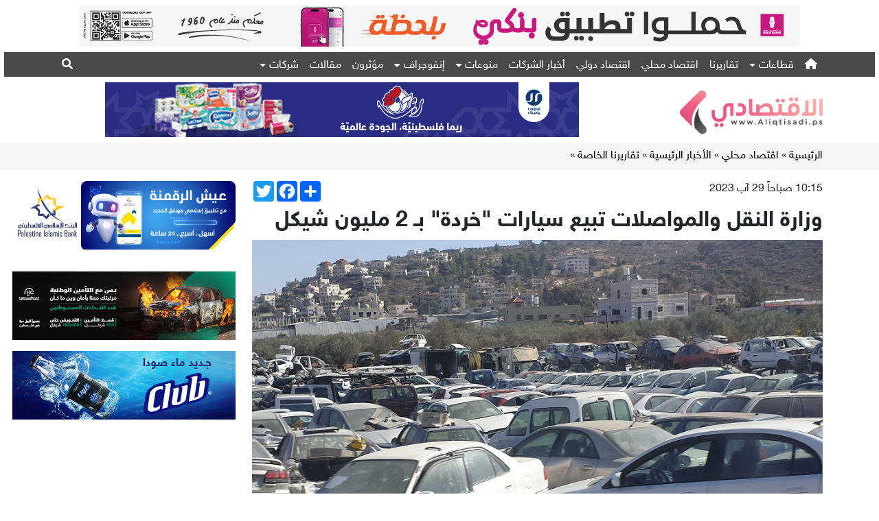

--- FILE ---
content_type: text/html; charset=UTF-8
request_url: https://www.aliqtisadi.ps/ar/Article/96343/%EF%BF%BD%EF%BF%BD%EF%BF%BD%EF%BF%BD%EF%BF%BD%EF%BF%BD%EF%BF%BD%EF%BF%BD%EF%BF%BD%EF%BF%BD-%EF%BF%BD%EF%BF%BD%EF%BF%BD%EF%BF%BD%EF%BF%BD%EF%BF%BD%EF%BF%BD%EF%BF%BD%EF%BF%BD%EF%BF%BD-%EF%BF%BD%EF%BF%BD%EF%BF%BD%EF%BF%BD%EF%BF%BD%EF%BF%BD%EF%BF%BD%EF%BF%BD%EF%BF%BD%EF%BF%BD%EF%BF%BD%EF%BF%BD%EF%BF%BD%EF%BF%BD%EF%BF%BD%EF%BF%BD%EF%BF%BD%EF%BF%BD%EF%BF%BD%EF%BF%BD-%EF%BF%BD%EF%BF%BD%EF%BF%BD%EF%BF%BD%EF%BF%BD%EF%BF%BD%EF%BF%BD%EF%BF%BD-%EF%BF%BD%EF%BF%BD%EF%BF%BD%EF%BF%BD%EF%BF%BD%EF%BF%BD%EF%BF%BD%EF%BF%BD%EF%BF%BD%EF%BF%BD%EF%BF%BD%EF%BF%BD-%EF%BF%BD%EF%BF%BD%EF%BF%BD%EF%BF%BD%EF%BF%BD%EF%BF%BD%EF%BF%BD%EF%BF%BD-%EF%BF%BD%EF%BF%BD%EF%BF%BD%EF%BF%BD-2-%EF%BF%BD%EF%BF%BD%EF%BF%BD%EF%BF%BD%EF%BF%BD%EF%BF%BD%EF%BF%BD%EF%BF%BD%EF%BF%BD%EF%BF%BD-%EF%BF%BD%EF%BF%BD%EF%BF%BD%EF%BF%BD%EF%BF%BD%EF%BF%BD%EF%BF%BD%EF%BF%BD
body_size: 9484
content:
<!DOCTYPE html>
<html lang="ar">
<head>
<meta charset="utf-8">
<meta name="viewport" content="width=device-width, initial-scale=1">

<link rel="icon" type="image/x-icon" href="https://www.aliqtisadi.ps/public/images/media/logo/logoIcon.png">
<link rel="stylesheet" href="https://www.aliqtisadi.ps/public/assets/bootstrap/css/bootstrap.min.css" >
<link rel="stylesheet" href="https://www.aliqtisadi.ps/public/assets/css/styles.css">
<link rel="stylesheet" href="https://www.aliqtisadi.ps/public/assets/fonts/thesans/stylesheet.css">
<link href="https://www.aliqtisadi.ps/public/assets/fontawesome/css/all.min.css" rel="stylesheet">
<link href="https://www.aliqtisadi.ps/public/assets/slider-pro-master/dist/css/slider-pro.min.css" rel="stylesheet">
<link href="https://www.aliqtisadi.ps/public/assets/css/examples.css" rel="stylesheet">
<link href="https://www.aliqtisadi.ps/public/assets/css/fancybox.css" rel="stylesheet">
<script async src="//www.aliqtisadi.ps/revive/www/delivery/asyncjs.php"></script>

<script type='text/javascript'>
  var googletag = googletag || {};
  googletag.cmd = googletag.cmd || [];
  (function() {
    var gads = document.createElement('script');
    gads.async = true;
    gads.type = 'text/javascript';
    var useSSL = 'https:' == document.location.protocol;
    gads.src = (useSSL ? 'https:' : 'http:') +
      '//www.googletagservices.com/tag/js/gpt.js';
    var node = document.getElementsByTagName('script')[0];
    node.parentNode.insertBefore(gads, node);
  })();
</script>

<script async src="https://securepubads.g.doubleclick.net/tag/js/gpt.js"></script>
<script>
  window.googletag = window.googletag || {cmd: []};
  googletag.cmd.push(function() {
      
    
    googletag.defineSlot('/91202793/Ad07-1050x60', [1, 1], 'div-gpt-ad-1586097013741-0').addService(googletag.pubads());
    
       
    googletag.defineSlot('/91202793/Ad09-325x100', [325, 100], 'div-gpt-ad-1586029563221-0').addService(googletag.pubads());
    
    googletag.defineSlot('/91202793/Ad13-325x250', [325, 250], 'div-gpt-ad-1586076411707-0').addService(googletag.pubads());
    
    googletag.pubads().enableSingleRequest();
    googletag.enableServices();
  });
  
</script>



<script>
  !function(f,b,e,v,n,t,s)
  {if(f.fbq)return;n=f.fbq=function(){n.callMethod?
  n.callMethod.apply(n,arguments):n.queue.push(arguments)};
  if(!f._fbq)f._fbq=n;n.push=n;n.loaded=!0;n.version='2.0';
  n.queue=[];t=b.createElement(e);t.async=!0;
  t.src=v;s=b.getElementsByTagName(e)[0];
  s.parentNode.insertBefore(t,s)}(window, document,'script',
  'https://connect.facebook.net/en_US/fbevents.js');
  fbq('init', '1827432444057379');
  fbq('track', 'PageView');
</script>
<noscript><img height="1" width="1" style="display:none"
  src="https://www.facebook.com/tr?id=1827432444057379&ev=PageView&noscript=1"
/></noscript>


<script type='text/javascript'>
  googletag.cmd.push(function() {
    googletag.defineSlot('/91202793/Aliqtisadi_A1', [[320, 50], [728, 90]], 'div-gpt-ad-1466592878406-0').addService(googletag.pubads());
    googletag.pubads().enableSingleRequest();
    googletag.enableServices();
  });
</script>

    <!-- javascript - for the slider -->
   


<script>
  	/*
(function(i,s,o,g,r,a,m){i['GoogleAnalyticsObject']=r;i[r]=i[r]||function(){
  (i[r].q=i[r].q||[]).push(arguments)},i[r].l=1*new Date();a=s.createElement(o),
  m=s.getElementsByTagName(o)[0];a.async=1;a.src=g;m.parentNode.insertBefore(a,m)
  })(window,document,'script','//www.google-analytics.com/analytics.js','ga');

  ga('create', 'UA-45017666-1', 'auto');
  ga('send', 'pageview');
*/</script>
<!-- Google tag (gtag.js) -->
<script async src="https://www.googletagmanager.com/gtag/js?id=G-JDC7R50N2J"></script>
<script>
  window.dataLayer = window.dataLayer || [];
  function gtag(){dataLayer.push(arguments);}
  gtag('js', new Date());

  gtag('config', 'G-JDC7R50N2J');
</script>

<style>
/*
  #all_body{
    -webkit-user-select: none;
    -khtml-user-select: none;
    -moz-user-select: none;
    -ms-user-select: none;
    -o-user-select: none;
    user-select: none;

  }
  */
  header .offcanvas .nav-item .dropdown-item:focus,header .offcanvas .nav-item .dropdown-item:hover,header .offcanvas .activitiesmenu:hover {
    background-color:var(--primaryColor);
    color:#fff;
    padding-right:1rem;

  }
  header .offcanvas .nav-item .dropdown-item,header .offcanvas .activitiesmenu {
    padding: 0.5rem 0;
    transition:all 0.5s;
  }
  header .offcanvas .dropdown.nav-item:hover{
    background-color:white;
  }
  .dropdown-item
</style>
<link rel="icon" href="https://www.aliqtisadi.ps/public/images/media/logo/logo.png" type="image/x-icon" />
<link rel="shortcut icon" href="https://www.aliqtisadi.ps/public/images/media/logo/logo.png" type="image/x-icon" />

<title>وزارة النقل والمواصلات تبيع سيارات "خردة" بـ 2 مليون شيكل</title>
<META HTTP-EQUIV="Description" CONTENT="رام الله - متابعة الاقتصادي - قالت وزارة النقل والموصلات الفلسطيينة، إنها باعت سيارات مشطوبة غير قانونية &quot;خردة&quot; للحديد فقط بمبلغ 2 مليون شيكل.

وبحسب منشور الوزارة عبر صفحتها الرسمية على فيس ...">
<META HTTP-EQUIV="Keywords" CONTENT="وزارة النقل والمواصلات تبيع سيارات "خردة" بـ 2 مليون شيكل">
<meta property="og:image" content="https://www.aliqtisadi.ps//public/files/media/untitled%20folder%201/untitled%20folder%201/129141-1120390550.jpg">
	<meta property="og:title" content='وزارة النقل والمواصلات تبيع سيارات "خردة" بـ 2 مليون شيكل' />
	<meta property="og:description" content='رام الله - متابعة الاقتصادي - قالت وزارة النقل والموصلات الفلسطيينة، إنها باعت سيارات مشطوبة غير قانونية &quot;خردة&quot; للحديد فقط بمبلغ 2 مليون شيكل.

وبحسب منشور الوزارة عبر صفحتها الرسمية على فيس ...' />

<link rel="image_src" type="image/jpg" href="https://www.aliqtisadi.ps//public/files/media/untitled%20folder%201/untitled%20folder%201/129141-1120390550.jpg" /><style>
	#all_body p{
		text-align:justify;
	}
	.internal_div .col-lg-9 ins{
		padding: 10px;
    	border: 1px solid #e7e7e7;
    	display: block;
	} 
	@media(max-width:767px){
		.internal_div ins{
			margin-bottom:10px;
			border: 1px solid #e7e7e7;
    		display: block;
			padding: 10px;
		}
		#all_body p{
			clear:both;
		}
		.in_ads img{
			width:100%;
			/*margin-bottom:1rem;*/
		}
		section.col-12.col-lg-9{
			margin-bottom:0;
		}
	}
	
	.in_ads img{
		width:100%;
	}
	.tag_div {
		margin-top:1rem
	}
	.tag_div a:hover{
		background: #333;
		color: #fff;
	}
	.tag_div a {
		padding: 5px 10px;
		border: 1px solid;
		color: #333;
	}
</style>
</head>
<body dir="rtl" class="path-frontpage page-node-type-landing-page internal-page">
<div class="header">
	<div class="container-fluid p-0 vw-99">
		<header>
			<!-- top header ad -->
			<div class="header-ad">
				<div class="container">
				    <style>
				        @media(max-width:767px){ins img{width:100%!important;height:auto}}</style>
					<ins data-revive-zoneid="7" data-revive-id="5682068f1dfc377e850f1f7984cc5b39"></ins>
				</div>
			</div>
			<!-- menu navbar + logo + ad -->
			<div class="offcanvas offcanvas-start" data-bs-backdrop="static" tabindex="-1" id="staticBackdrop" aria-labelledby="staticBackdropLabel">
  <div class="offcanvas-header">
	<h5 class="offcanvas-title" id="staticBackdropLabel">القائمة</h5>
	<button type="button" class="btn-close" data-bs-dismiss="offcanvas" aria-label="Close"></button>
  </div>
  <div class="offcanvas-body">
	<div>
	  <ul class="navbar-nav justify-content-end w-100 pe-0">
		<li class="nav-item dropdown"><a _self class="nav-link dropdown-toggle" href="#" id="navbarDropdown" role="button" data-bs-toggle="dropdown" aria-expanded="false" style=";">قطاعات</a><ul class="" aria-labelledby="navbarDropdown"><li><a _self class="dropdown-item" href="https://www.aliqtisadi.ps/Category/49/financial">مال وبنوك</a></li><li><a _self class="dropdown-item" href="https://www.aliqtisadi.ps/Category/51/markets">أسواق ومستهلك</a></li><li><a _self class="dropdown-item" href="https://www.aliqtisadi.ps/Category/87/riyada">ريادة</a></li></ul></li><li class="nav-item">
				<a target="_self" class=" activitiesmenu nav-link " aria-current="page" href="https://www.aliqtisadi.ps/Category/105/reports">تقاريرنا</a></li><li class="nav-item">
				<a target="_self" class=" activitiesmenu nav-link " aria-current="page" href="https://www.aliqtisadi.ps/Category/66/local">اقتصاد محلي</a></li><li class="nav-item">
				<a target="_self" class=" activitiesmenu nav-link " aria-current="page" href="https://www.aliqtisadi.ps/Category/68/international">اقتصاد دولي</a></li><li class="nav-item">
				<a target="_self" class=" activitiesmenu nav-link " aria-current="page" href="https://www.aliqtisadi.ps/Category/98/news">أخبار الشركات</a></li><li class="nav-item dropdown"><a _self class="nav-link dropdown-toggle" href="#" id="navbarDropdown" role="button" data-bs-toggle="dropdown" aria-expanded="false" style=";">منوعات</a><ul class="" aria-labelledby="navbarDropdown"><li><a _self class="dropdown-item" href="https://www.aliqtisadi.ps/Category/88/iqtisadi_tech">اقتصادي تك</a></li><li><a _self class="dropdown-item" href="https://www.aliqtisadi.ps/Category/101/cars">سيارات</a></li><li><a _self class="dropdown-item" href="https://www.aliqtisadi.ps/Category/84/life">حياتنا</a></li></ul></li><li class="nav-item dropdown"><a _self class="nav-link dropdown-toggle" href="#" id="navbarDropdown" role="button" data-bs-toggle="dropdown" aria-expanded="false" style=";">إنفوجراف</a><ul class="" aria-labelledby="navbarDropdown"><li><a _self class="dropdown-item" href="https://www.aliqtisadi.ps/Category/78/video">فيديو</a></li><li><a _self class="dropdown-item" href="https://www.aliqtisadi.ps/Category/99/infographics">إنفوجراف</a></li></ul></li><li class="nav-item">
				<a target="_self" class=" activitiesmenu nav-link " aria-current="page" href="https://www.aliqtisadi.ps/Category/104/whois">مؤثرون</a></li><li class="nav-item">
				<a target="_self" class=" activitiesmenu nav-link " aria-current="page" href="https://www.aliqtisadi.ps/Category/62/articles">مقالات</a></li><li class="nav-item dropdown"><a _self class="nav-link dropdown-toggle" href="#" id="navbarDropdown" role="button" data-bs-toggle="dropdown" aria-expanded="false" style=";">شركات</a><ul class="" aria-labelledby="navbarDropdown"><li><a _self class="dropdown-item" href="https://www.aliqtisadi.ps/Category/118/شركات-مساهمة-عامة">شركات مساهمة عامة</a></li><li><a _self class="dropdown-item" href="https://www.aliqtisadi.ps/aliqtisadi-100">الاقتصادي 100</a></li></ul></li>			 
		</ul>
		<div class="nav-item position-relative  me-auto" id="search">
			<div class="searchArea d-block position-relative">
				<div class="input-group ">
				  <input type="text" class="form-control" placeholder="" aria-label="Example text with button addon" aria-describedby="button-addon1">
				  <button class="btn btn-secondary" type="button" id="button-addon1">بحث</button>
				</div>
			</div>
		</div>
	</div>
  </div>
</div>			<div class="">
				<div class="container">
					<div class="row  align-items-center justify-content-center">
						<!-- nav menu -->
						<div class="col-12 header-navbar order-3 order-lg-1">
							<nav class="navbar navbar-expand-lg p-0">
								<div class="container">
									<div class="collapse navbar-collapse " id="navbarNavDropdown">
										<ul class="navbar-nav d-flex justify-content-start w-100 pe-0">
											<li class="nav-item ">
												<a class="nav-link active text-white" aria-current="page" href="https://www.aliqtisadi.ps/ar"><i class="fa-solid fa-house"></i></a>
											</li>										   <li class="nav-item dropdown"><a _self class="nav-link dropdown-toggle" href="#" id="navbarDropdown" role="button" data-bs-toggle="dropdown" aria-expanded="false" style=";">قطاعات</a><ul class="dropdown-menu" aria-labelledby="navbarDropdown"><li><a _self class="dropdown-item" href="https://www.aliqtisadi.ps/Category/49/financial">مال وبنوك</a></li><li><a _self class="dropdown-item" href="https://www.aliqtisadi.ps/Category/51/markets">أسواق ومستهلك</a></li><li><a _self class="dropdown-item" href="https://www.aliqtisadi.ps/Category/87/riyada">ريادة</a></li></ul></li><li class="nav-item">
													<a target="_self" class=" activitiesmenu nav-link " aria-current="page" href="https://www.aliqtisadi.ps/Category/105/reports">تقاريرنا</a></li><li class="nav-item">
													<a target="_self" class=" activitiesmenu nav-link " aria-current="page" href="https://www.aliqtisadi.ps/Category/66/local">اقتصاد محلي</a></li><li class="nav-item">
													<a target="_self" class=" activitiesmenu nav-link " aria-current="page" href="https://www.aliqtisadi.ps/Category/68/international">اقتصاد دولي</a></li><li class="nav-item">
													<a target="_self" class=" activitiesmenu nav-link " aria-current="page" href="https://www.aliqtisadi.ps/Category/98/news">أخبار الشركات</a></li><li class="nav-item dropdown"><a _self class="nav-link dropdown-toggle" href="#" id="navbarDropdown" role="button" data-bs-toggle="dropdown" aria-expanded="false" style=";">منوعات</a><ul class="dropdown-menu" aria-labelledby="navbarDropdown"><li><a _self class="dropdown-item" href="https://www.aliqtisadi.ps/Category/88/iqtisadi_tech">اقتصادي تك</a></li><li><a _self class="dropdown-item" href="https://www.aliqtisadi.ps/Category/101/cars">سيارات</a></li><li><a _self class="dropdown-item" href="https://www.aliqtisadi.ps/Category/84/life">حياتنا</a></li></ul></li><li class="nav-item dropdown"><a _self class="nav-link dropdown-toggle" href="#" id="navbarDropdown" role="button" data-bs-toggle="dropdown" aria-expanded="false" style=";">إنفوجراف</a><ul class="dropdown-menu" aria-labelledby="navbarDropdown"><li><a _self class="dropdown-item" href="https://www.aliqtisadi.ps/Category/78/video">فيديو</a></li><li><a _self class="dropdown-item" href="https://www.aliqtisadi.ps/Category/99/infographics">إنفوجراف</a></li></ul></li><li class="nav-item">
													<a target="_self" class=" activitiesmenu nav-link " aria-current="page" href="https://www.aliqtisadi.ps/Category/104/whois">مؤثرون</a></li><li class="nav-item">
													<a target="_self" class=" activitiesmenu nav-link " aria-current="page" href="https://www.aliqtisadi.ps/Category/62/articles">مقالات</a></li><li class="nav-item dropdown"><a _self class="nav-link dropdown-toggle" href="#" id="navbarDropdown" role="button" data-bs-toggle="dropdown" aria-expanded="false" style=";">شركات</a><ul class="dropdown-menu" aria-labelledby="navbarDropdown"><li><a _self class="dropdown-item" href="https://www.aliqtisadi.ps/Category/118/شركات-مساهمة-عامة">شركات مساهمة عامة</a></li><li><a _self class="dropdown-item" href="https://www.aliqtisadi.ps/aliqtisadi-100">الاقتصادي 100</a></li></ul></li>											<li class="nav-item position-relative  me-auto" id="search">
												<a class="nav-link active text-white search" aria-current="" href="#"><i class="fa-solid fa-magnifying-glass"></i></a>
												<div class="searchArea">
													<form class=" topsearch" action="" method="get" onsubmit="window.location.href='https://www.aliqtisadi.ps/ar/Search/'+document.getElementById('searchkey').value;return false;">
														<div class="input-group ">
														  <input type="text" class="form-control" placeholder="" aria-label="Example text with button addon" aria-describedby="button-addon1" id="searchkey" name="searchkey">
														  <button class="btn btn-secondary" type="submit" id="button-addon1">بحث</button>
														</div>
													</form>
												</div>
											</li>
										</ul>
									</div>
								</div>
							</nav>
						</div>
						<!-- logo -->
						<div class="col-lg-3 col-6 d-flex justify-content-start mt-0 mt-lg-3 order-1">
							<a href="https://www.aliqtisadi.ps/ar"><img width="80%" alt="aliqtisadi logo" src="https://www.aliqtisadi.ps/public/images/media/logo/logo.png" class="img-fluid"></a>
						</div>
						<!-- nav button / mobile -->
						<div class="col-6 d-lg-none order-2">
							<nav class="navbar navbar-light justify-content-end"><button class="navbar-toggler float-end" type="button" data-bs-toggle="offcanvas" data-bs-target="#staticBackdrop" aria-controls="staticBackdrop">
								<span class="navbar-toggler-icon"></span></nav>
							</button>
						</div>
						<!-- ad -->
						<div class="col-lg-9 col-12 mt-2 order-4 d-flex justify-content-center ">
							<ins data-revive-zoneid="6" data-revive-id="5682068f1dfc377e850f1f7984cc5b39"></ins>
						</div>
					</div>
					
				</div>
			</div>
		</header>
	</div>
</div>

    <!-- Page Content -->
    <div class="home_center"> 
			   
	<div class="internal_div" >
		<div class="breadcrumb">
			<div class="container">
				<a href="https://www.aliqtisadi.ps/ar" class='stext'>الرئيسية &raquo;</a> <a href='https://www.aliqtisadi.ps/ar/Category/66/اقتصاد-محلي' class='stext' ><span>اقتصاد محلي</span> &raquo; </a> <a href='https://www.aliqtisadi.ps/ar/Category/96/الأخبار-الرئيسية' class='stext' ><span>الأخبار الرئيسية</span> &raquo; </a> <a href='https://www.aliqtisadi.ps/ar/Category/105/تقاريرنا-الخاصة' class='stext' ><span>تقاريرنا الخاصة</span> &raquo; </a>			</div>
		</div>
		<div class="container">
					<div class="row ">
				<section class="col-12 col-lg-9">
					<div class="row">			
						<div class="col-12 col-sm-12 text-right">
							<!-- ################ right Side  ################# -->
														<div class="options_div">
								<div class="social_share_div"><div class="a2a_kit a2a_kit_size_30 a2a_default_style social_share_div">
	<a class="a2a_button_twitter"></a>
	<a class="a2a_button_facebook"></a>
	<a class="a2a_dd" href="https://www.aliqtisadi.ps/arArticle/96343/وزارة-النقل-والمواصلات-تبيع-سيارات-خردة-بـ-2-مليون-شيكل"></a>
</div>
<script type="text/javascript" src="//static.addtoany.com/menu/page.js"></script></div>
								<!--
								<div class="page_options_div">
									<button class="btn font-zoom" data-option="zoom-in"><i class="fas fa-search-plus"></i></button>&nbsp;
									<button class="btn font-zoom" data-option="zoom-out"><i class="fas fa-search-minus"></i></button>
								</div>
								-->
								<div class="show_date_div">
									<div class="article-pr-date">
										<div class="article-pr-date__body"> 
										10:15 صباحاً 29 آب 2023										</div>
									</div>
									
								</div>
							</div>
							<div class="section"><div class="title text-right " ><h2 class="fw-bold" >وزارة النقل والمواصلات تبيع سيارات &quot;خردة&quot; بـ 2 مليون شيكل</h2></div></div>
							
							<div class="">
								<div class="" >
																		<div class='row' style='margin-bottom:10px' ><div class='col-12 text-center' ><div style='width:auto;display:inline-block;'><img src='https://www.aliqtisadi.ps/public/files/media/untitled%20folder%201/untitled%20folder%201/129141-1120390550.jpg' class='art-img img-fluid' align='center' ></div></div></div>									<div id="all_body">
									<span class='in_ad' style='float:left;padding-right:10px;padding-bottom:10px;display:none'><ins data-revive-zoneid='10' data-revive-id='5682068f1dfc377e850f1f7984cc5b39'></ins></span><p>رام الله - متابعة الاقتصادي - قالت وزارة النقل والموصلات الفلسطيينة، إنها باعت سيارات مشطوبة غير قانونية &quot;خردة&quot; للحديد فقط بمبلغ 2 مليون شيكل.</p>

<p>وبحسب منشور الوزارة عبر صفحتها الرسمية على فيس بوك، فقد تمت عملية البيع بالمزاد المختوم بتاريخ الثاني من آب/أغسطس الجاري في 11 محافظة بالضفة الغربية.</p>

<p>ولم يوضح المنشور عدد المركبات المبيعة بالمزاد، لكنه بين أن أعلى سعر دفع من قبل أحد المزاودين بمحافظة رام الله والبيرة بـ484 ألف شيكل، خلفه مزاود من الخليل بـ461 ألف و770 شيكل.</p>

<p>وفي محافظة نابلس باعت الحكومة سيارات &quot;خردة&quot; بـ270 ألف و 500 شيكل، وفي جنين بـ230 ألف و300 شيكل، وفي طولكرم 157 ألف و500 شيكل، وفي بيت لحم بـ128 ألف و570 شيكل، وضواحي القدس 83 ألف و570 شيكل وكذلك في أريحا. بينما في بلغت طوباس 43 ألف و500 شيكل، وفي&nbsp;قلقيلية 40 ألف و150 شيكل، وسلفيت 24 ألف شيكل.</p>

<p>وسنويا، تعلن وزارة النقل والمواصلات عن مزادات لبيع سيارات مشطوبة تضبطها الشرطة الفلسطينية لضبط المركبات غير القانونية في الأراضي الفلسطينية.&nbsp;</p>

<p>&nbsp;</p>									</div>
									<div class="row in_ads">
										<div class="col-12 col-md-6 text-center">
											<ins data-revive-zoneid="23" data-revive-id="5682068f1dfc377e850f1f7984cc5b39"></ins>
										</div>
				
										<div class="col-12 col-md-6 text-center ">
											<ins data-revive-zoneid="24" data-revive-id="5682068f1dfc377e850f1f7984cc5b39"></ins>
										</div>
									</div>
									<div class="row in_ads">
										<div class="col-12 col-md-6 text-center">
											<ins data-revive-zoneid="1" data-revive-id="5682068f1dfc377e850f1f7984cc5b39"></ins>
										</div>
				
										<div class="col-12 col-md-6 text-center ">
											<ins data-revive-zoneid="2" data-revive-id="5682068f1dfc377e850f1f7984cc5b39"></ins>
										</div>
									</div>
									<div class="tags_div">
										<div class="tag_div"></div>									</div>
								</div>

								
							</div>
							<div id="post-data" class="mt-3"></div>
							
							<div class="ajax-load text-center opacity-0 " style="">
								<div class="spinner-border text-danger" role="status">
								  <span class="visually-hidden">Loading...</span>
								</div>
							</div>
							<div id="post-data-id" class=""></div>
						</div>
					</div>
				</section>
				
				<div class="col-lg-3 col-12 lt-lg-0">
	<div class="row gy-lg-3 left_ads">

		<div class="col-12 col-md-4 col-lg-12 ">
			<div >
				<ins data-revive-zoneid="13" data-revive-id="5682068f1dfc377e850f1f7984cc5b39"></ins>
			</div>
		</div>
		<div class="col-12 col-md-4 col-lg-12 ">
			<ins data-revive-zoneid="17" data-revive-id="5682068f1dfc377e850f1f7984cc5b39"></ins>
		</div>
		<div class="col-12 col-md-4 col-lg-12 ">
			<ins data-revive-zoneid="8" data-revive-id="5682068f1dfc377e850f1f7984cc5b39"></ins>
		</div>
		<div class="col-12 col-md-4 col-lg-12 ">
			<!-- Revive Adserver Asynchronous JS Tag - Generated with Revive Adserver v4.1.4 -->
			<ins data-revive-zoneid="21" data-revive-id="5682068f1dfc377e850f1f7984cc5b39"></ins>
		</div>

		<!-- social media links -->
		<div class="col-12 follow-us px-2 d-none d-md-block d-md-none">
			<b class="d-flex  nohover">تابعونا:</b>

			<div class="d-flex   mt-2">
				<span class="d-inline d-flex ">
					<a title="facebook" data-bs-toggle="tooltip" target="_blank"  data-bs-placement="top" data-bs-title="Facebook" href="https://www.facebook.com/Aliqtisadips"><i class="fa-brands fa-facebook fa-xl"></i></a>
				</span>
				
				<span class="">
					<a href="https://www.youtube.com/channel/UCW1zAOPe3j9wFtYlnGEKFnw/feed" target="_blank" data-bs-toggle="tooltip" data-bs-placement="top" data-bs-title="Youtube"><i class="fa-brands fa-youtube fa-xl"></i></a>
				</span>
				<span class=" ">
					<a href="https://www.instagram.com/aliqtisadips/" target="_blank" data-bs-toggle="tooltip" data-bs-placement="top" data-bs-title="Instagram"><i class="fa-brands fa-instagram fa-xl"></i></a>
				</span>
				<span class=" ">
					<a href="https://www.linkedin.com/company/aliqtisadi-ps-%D8%A7%D9%84%D8%A7%D9%82%D8%AA%D8%B5%D8%A7%D8%AF%D9%8A" target="_blank" data-bs-toggle="tooltip" data-bs-placement="top" data-bs-title="Linkedin"><i class="fa-brands fa-linkedin fa-xl"></i></a>
				</span>
				<span class="">
					<a href="https://www.aliqtisadi.ps/rss.php" target="_blank" data-bs-toggle="tooltip" data-bs-placement="top" data-bs-title="RSS"><i class="fa-solid fa-rss fa-xl"></i></a>
				</span>
				<span class="">
					<a href="https://nabd.com/aliqtisadips" target="_blank" data-bs-toggle="tooltip" data-bs-placement="top" data-bs-title="نبض"><img src="https://www.aliqtisadi.ps/public/images/media/logo/nabd_logo.png" alt=""></i></a>
				</span>
			</div>
		</div>
	</div>
	</div>			</div>
		</div>
	</div>
	<br>
		<footer class="site-footer" style="border-top: 4px solid #e9195f; direction: rtl;">
        <div class="container">
            <div class="row">

                <!-- النشرة البريدية -->
                <div class="col-lg-5 col-12 footer-widget widget" style="float:right">
                    <div class="">
                        <form action="https://intertech.us13.list-manage.com/subscribe/post?u=343c9a7e0421e0acc35363f01&amp;id=73ff0fee3c" method="post" id="mc-embedded-subscribe-form" name="mc-embedded-subscribe-form" class="validate" target="_blank" onsubmit="return validateForm()" novalidate="">
                            <div class="input-group align-items-center">
                                <a href="https://www.aliqtisadi.ps/newsletter.php" class="input-group-addon subemtitle mb-0 mx-2" style="color: #555 !important">النشرة
                                    البريدية
                                </a>
                                <input style="height: 48px;" type="text" name="EMAIL" id="mce-EMAIL" class="form-control m-0" placeholder="ادخل بريدك الالكتروني هنا" required="" control-id="ControlID-1">
                                <span class="input-group-addon" style="padding:0;background:none">
                                    <input style="border-top-right-radius: 0;
                                        border-bottom-right-radius: 0;background-color: #4d4d4d;border:none" type="submit" name="submit" class="btn btn-primary btn-lg " value="اشترك" control-id="ControlID-2">
                                </span>
                            </div>
                        </form>
                    </div>
                </div>


                <!-- apple store + play store -->
                <div class="col-lg-4 col-12 footer-widget widget" style="float:right; text-align:center; margin-top:7px;">
                    <a rel="noreferrer" href="https://apple.co/2XudTfs" target="_blank">
                        <img alt="aliqtisadi apple store" width="120" src="https://www.aliqtisadi.ps/public/images/media/icons/applestore.png" alt="applestore">
                    </a>
                    <a rel="noreferrer" href="https://bit.ly/2xazKOd" target="_blank">
                        <img alt="aliqtisadi play store" width="120" src="https://www.aliqtisadi.ps/public/images/media/icons/playstore.png" alt="playstore">
                    </a>
                </div>


                <!-- social media -->
                <div class="col-lg-3 col-12 footer-widget widget site-footer-bottom" style="float:left;background: none;border: none;padding-top: 6px;">
                    <div class="social-icons" style="text-align:left">
                        <a rel="noreferrer" href="https://www.facebook.com/Aliqtisadips" target="_blank"><i class="fa-brands fa-facebook-f"></i></a>
                        <a rel="noreferrer" href="https://www.youtube.com/channel/UCW1zAOPe3j9wFtYlnGEKFnw/feed" target="_blank"><i class="fa-brands fa-youtube"></i></a>
                        <a rel="noreferrer" href="https://www.linkedin.com/company/aliqtisadi-ps-%D8%A7%D9%84%D8%A7%D9%82%D8%AA%D8%B5%D8%A7%D8%AF%D9%8A" target="_blank"><i class="fa-brands fa-linkedin-in"></i></a>
                        <a rel="noreferrer" href="https://instagram.com/aliqtisadips" target="_blank"><i class="fa-brands fa-instagram"></i></a>
                        <a rel="noreferrer" href="https://www.aliqtisadi.ps/rss.php" target="_blank"><i class="fa fa-rss"></i></a>
                        <a class="bg-transparent" href="https://nabd.com/aliqtisadips" target="_blank" data-bs-toggle="tooltip" data-bs-placement="top" data-bs-title="نبض"><img src="https://www.aliqtisadi.ps/public/images/media/logo/nabd_logo.png" alt=""></i></a>
                    </div>
                </div>

            </div>
        </div>
    </footer>
    <footer class="site-footer-bottom" dir="rtl">
        <div class="container" style="font-family:'HelveticaNeue';">
            <div class="row justify-content-center">

                <!-- footer menu -->
                <div class="copyrights-col-right col-12 col-lg-5 footer_menus row text-center" style="float: right !important;">
												<div class="col-3">
								<h3 class="widgettitle" style="font-weight: bold;font-size: 14px;"><a href="https://www.aliqtisadi.ps/ar/Article/2278/عن-الموقع">عن الموقع</a></h3>
							</div>
														<div class="col-3">
								<h3 class="widgettitle" style="font-weight: bold;font-size: 14px;"><a href="https://www.aliqtisadi.ps/ar/Article/2279/أعلن-معنا">أعلن معنا</a></h3>
							</div>
														<div class="col-3">
								<h3 class="widgettitle" style="font-weight: bold;font-size: 14px;"><a href="https://www.aliqtisadi.ps/ar/Article/12434/شروط-الاستخدام">شروط الاستخدام</a></h3>
							</div>
							                    
					<a href=""><img alt="aliqtisadi logo" src="https://www.aliqtisadi.ps/public/images/media/logo/logo.png" class="img-fluid"></a>
                </div>
                <!-- copy right -->
                <div class="copyrights-col-left col-12 col-lg-7 mt-5 mt-lg-0">
                    <ul class="col-md-12">
                        <li class="col-md-12  col-sm-12 col-12" style="float: right !important;">
                            إن المواد المنشورة في الموقع ممنوع بثها أو إعادة توزيعها بأي شكل من الأشكال تحت طائلة المساءلة القانونية.
                            <br>
                            This material may not be published, broadcasted, rewritten or redistributed. © 2022 aliqtisadi.ps All Rights Reserved
                        </li>
                        <li class="col-md-4 col-sm-12 col-12 float-start mt-5 mt-lg-3">
                            <a rel="noreferrer" target="_blank" href="http://www.intertech.ps">
                                تصميم و تطوير
                                <img alt="intertech" src="https://www.aliqtisadi.ps/public/images/intertech.png">
                            </a>
                        </li>
                    </ul>
                </div>
            </div>
        </div>
    </footer>
<style>
	.popup {
    position: fixed;
    right: 0;
    bottom: 0;
    background-color: rgba(0, 0, 0, 0.5);
    display: flex;
    justify-content: center;
    align-items: center;
    z-index: 1000;
    visibility: hidden;
    opacity: 0;
    transition: opacity 0.3s ease;
}

.popup.active {
    visibility: visible;
    opacity: 1;
}

.popup-content {
    background-color: white;
    padding: 0;
    border-radius: 8px;
    width: 300px;
    height: 300px;
    text-align: center;
}

.close-btn {
    position: absolute;
    top: -10px;
    right: 10px;
    font-size: 2rem;
    cursor: pointer;
	color:white;
}

</style>
<div class="popup " id="popup">
        <div class="popup-content">
            <span class="close-btn" id="close-btn">&times;</span>
            <!-- Revive Adserver Javascript Tag - Generated with Revive Adserver v5.5.2 -->
<!-- Revive Adserver Asynchronous JS Tag - Generated with Revive Adserver v5.5.0 -->
<ins data-revive-zoneid="18" data-revive-id="5682068f1dfc377e850f1f7984cc5b39"></ins>
<script async src="//www.aliqtisadi.ps/revive/www/delivery/asyncjs.php"></script>        </div>
    </div>
	<script>
	window.onload = function() {
	if($("#revive-0-8").height()>100){
    const popup = document.getElementById('popup');
    const closeBtn = document.getElementById('close-btn');
    //popup.classList.add('active');
    // Check if popup was already closed
    if (!localStorage.getItem('popupClosed2')) {
        popup.classList.add('active');
    }

    closeBtn.onclick = function() {
        popup.classList.remove('active');
        // Store flag in localStorage to avoid showing popup again
        localStorage.setItem('popupClosed2', 'true');
    };
	}
};

	</script>	</div>


<script src="https://www.aliqtisadi.ps/public/assets/js/jquery-3.5.1.min.js" ></script>
    <script src="https://www.aliqtisadi.ps/public/assets/bootstrap/js/bootstrap.bundle.min.js"></script>
    <script src="https://www.aliqtisadi.ps/public/assets/owlcarousel/dist/owl.carousel.min.js"></script>
	<script src="https://www.aliqtisadi.ps/public/assets/js/wow.min.js"></script>	
	<script src="https://www.aliqtisadi.ps/public/assets/js/jquery.flipster.min.js"></script>
	<script src="https://www.aliqtisadi.ps/public/assets/fontawesome/js/all.min.js"></script>
	<script src="https://www.aliqtisadi.ps/public/assets/slider-pro-master/dist/js/jquery.sliderPro.js"></script>
	<script>
      $(document).ready(function() {
          /*
          $('#all_body').bind('cut copy', function(e) {
              e.preventDefault();
            });
			$("#all_body").on("contextmenu", function(e) {
              return false;
            });
            */
        });
    </script>

	 <script type="text/javascript">
		var tooltipTriggerList = [].slice.call(document.querySelectorAll('[data-bs-toggle="tooltip"]'))
		var tooltipList = tooltipTriggerList.map(function (tooltipTriggerEl) {
		  return new bootstrap.Tooltip(tooltipTriggerEl)
		})
		document.addEventListener('click', function(e) {
			//console.log(e.target);
			var container = document.getElementById('search');
			//console.log(container);
			if (!container.contains(e.target)) {
				//$(".searchArea").fadeOut(100);
			}
		});

        $(document).ready(function() {
			$(".search").click(function(){
				$(".searchArea").toggle(function(){},function(){$(".searchArea input").focus()});
			})
			if($(window).width() < 767){
				$(".rotate-hover figure img").each(function(){
					$(this).parent("figure").css({"background-image":"url('"+$(this).attr("src")+"')"});
					//$(this).remove();
				});
			}
        });
    </script>
	<script type="text/javascript">
        $(document).ready(function ($) {
            $('#example5').sliderPro({
                width: 440,
                height: 500,
                orientation: 'vertical',
                loop: false,
                arrows: true,
                buttons: false,
                thumbnailsPosition: 'left',
                thumbnailPointer: true,
                thumbnailWidth: 290,
               
            });
        });
    </script><script type="text/javascript">
	var page = 1;
	var lock=false;
	var space=130;
	$(window).scroll(function() {
		let divPos = document.querySelector('#post-data-id').offsetTop + 100 ;
	    if($(window).scrollTop() + $(window).height()  >= divPos && lock==false) {
	        page++;
			if(page < 5 )
				loadMoreData(page);
	    }
	});


	function loadMoreData(page){
	  $.ajax(
	        {
	            url: '?page=' + page,
	            type: "get",
	            beforeSend: function()
	            {
					lock=true;
	                $('.ajax-load').removeClass("opacity-0");
	                $('.ajax-load').addClass("opacity-100");
	            }
	        })
	        .done(function(data)
	        {
				
	            if(data.html == " "){
	                $('.ajax-load').html("No more records found");
	                return;
	            }
	            //$('.ajax-load').hide();
				$('.ajax-load').removeClass("opacity-100");
	            $('.ajax-load').addClass("opacity-0");
	            $("#post-data").append(data.html);
				lock=false;
				//console.log(lock);
	        })
	        .fail(function(jqXHR, ajaxOptions, thrownError)
	        {
	              //alert('server not responding...');
	        });
	}
</script>

<script>

$(document).ready(function(){
	var in_ad=$(".in_ad");
	in_ad.remove();
	
	//$(".in_ad").show();
	 //if($(window).width()<768){
		var paragAds = Math.floor($("#all_body p").length / 2) - 1;
		$("#all_body p:nth-child("+paragAds+")").after("<span class='in_ad' style='float:left;padding-right:10px;padding-bottom:10px'>" + in_ad.html() + "</span>");
		//$("#all_body p:first-child").after("<span class='in_ad' style='float:left;padding-right:10px;padding-bottom:10px;'><ins data-revive-zoneid='10' data-revive-id='5682068f1dfc377e850f1f7984cc5b39'></ins></span>");
		//$("#all_body p:nth-child("+paragAds+")").after("<div class='middleAds'>"+$(".left_ads").html()+"</div>");
		//$(".left_ads").hide();
	 //}
	$("#all_body img").each(function(i){
		$(this).addClass("img-fluid");
	});

	$("#all_body a").each(function(i){
		var new_href="";
		var href = $(this).attr('href');
		var siteURL = "https://www.aliqtisadi.ps/";
		//var siteURL = "";
		if (href.indexOf("http://") >= 0 || href.indexOf("https://") >= 0  || href.indexOf("mailto") >= 0 ){
		}
		else {
			new_href=siteURL+href;
			$(this).attr('href',new_href);
		}
	}); 


});
</script>
<script defer src="https://static.cloudflareinsights.com/beacon.min.js/vcd15cbe7772f49c399c6a5babf22c1241717689176015" integrity="sha512-ZpsOmlRQV6y907TI0dKBHq9Md29nnaEIPlkf84rnaERnq6zvWvPUqr2ft8M1aS28oN72PdrCzSjY4U6VaAw1EQ==" data-cf-beacon='{"version":"2024.11.0","token":"13abd92b92064c33bc2526c4542bc992","r":1,"server_timing":{"name":{"cfCacheStatus":true,"cfEdge":true,"cfExtPri":true,"cfL4":true,"cfOrigin":true,"cfSpeedBrain":true},"location_startswith":null}}' crossorigin="anonymous"></script>
</body>
</html>